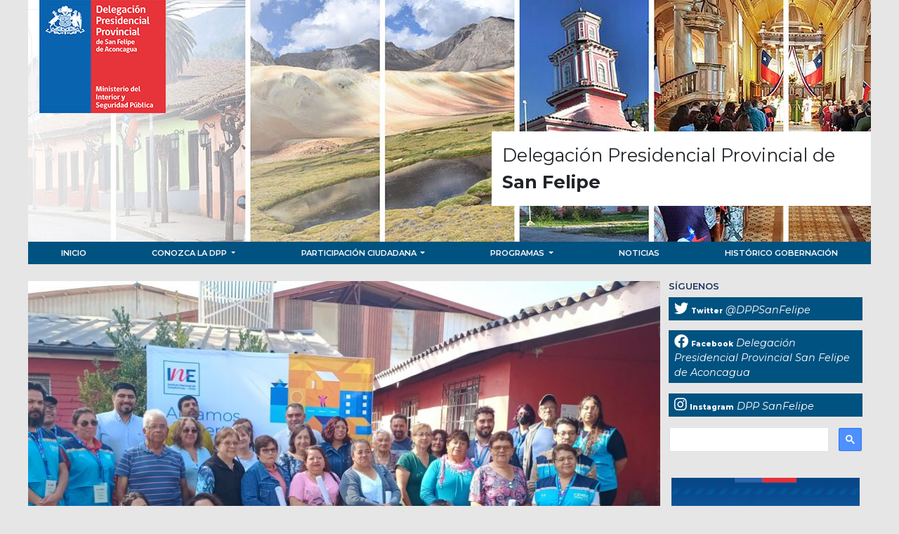

--- FILE ---
content_type: text/html; charset=UTF-8
request_url: https://dppsanfelipe.dpp.gob.cl/2024/03/06/junto-a-dirigentes-sociales-de-llay-llay-delegacion-presidencial-y-el-ine-regional-lanzan-censo-2024/
body_size: 24016
content:
<!DOCTYPE html>
<html lang="es">

    <head>
        <meta charset="UTF-8">
        <meta http-equiv="X-UA-Compatible" content="IE=edge">
        <meta name="viewport" content="width=device-width, initial-scale=1.0">
        <title>Delegación Presidencial Provincial de San Felipe</title>

        <link rel="icon" type="image/x-icon" href="/assets/images/favicon.ico">
        <link rel="preconnect" href="https://fonts.gstatic.com">
<link href="https://fonts.googleapis.com/css2?family=Montserrat:ital,wght@0,100;0,200;0,300;0,400;0,500;0,600;0,700;0,800;0,900;1,100;1,200;1,300;1,400;1,500;1,600;1,700;1,800;1,900&display=swap" rel="stylesheet">
<link rel="stylesheet" href="https://cdnjs.cloudflare.com/ajax/libs/font-awesome/6.4.2/css/all.min.css" integrity="sha512-z3gLpd7yknf1YoNbCzqRKc4qyor8gaKU1qmn+CShxbuBusANI9QpRohGBreCFkKxLhei6S9CQXFEbbKuqLg0DA==" crossorigin="anonymous" referrerpolicy="no-referrer" />
        <link href="/assets/vendors/tiny-slider/tiny-slider.css" rel="stylesheet" type="text/css"/>
        <link href="/assets/vendors/bootstrap/css/bootstrap.min.css" rel="stylesheet" type="text/css"/>
        <link href="/assets/css/custom.css?v=1869884893" rel="stylesheet" type="text/css"/>
		
		<!-- Global site tag (gtag.js) - Google Analytics -->
<script async src="https://www.googletagmanager.com/gtag/js?id=G-7PEFJBL8QK"></script>
<script>
  window.dataLayer = window.dataLayer || [];
  function gtag(){dataLayer.push(arguments);}
  gtag('js', new Date());

  gtag('config', 'G-7PEFJBL8QK');
</script>

    </head>

    <body class="post-template-default single single-post postid-1495 single-format-standard">

        <div class="container">
            <header class="row header d-flex justify-content-between" style="background:url('/media/2021/07/cropped-HEADER-WEB-DPP-SAN-FELIPE-2021-01.jpg') no-repeat center center;">
                <a class="isologo" href="/"><img src="/media/2021/07/LOGOS-DETALLE-DPP-CUADRADOS-2021-10-1.jpg" /></a>
				<span class="texto-header">
					Delegación Presidencial Provincial de <br><b>San Felipe</b>
				</span>
            </header>

            <section class="row menu">

                <nav class="navbar navbar-expand-lg m-0 p-0 navbar-interior bg-interior">
                    <div class="container-fluid m-0 p-0">

                        <button class="navbar-toggler menu-icon" type="button" data-bs-toggle="collapse" data-bs-target="#superiorNavbar" aria-controls="superiorNavbar" aria-expanded="false" aria-label="Toggle navigation">
                            <span class="navbar-toggler-icon">
								<i class="fas fa-bars"></i>
							</span>
                        </button>

                        <div class="collapse navbar-collapse" id="superiorNavbar">
                            
    <ul class="nav nav-fill w-100">
                                    <li class="nav-item">
                    <a class="nav-link" aria-current="page" href="/">
                        Inicio                    </a>
                </li>
                                                <li class="nav-item dropdown">
                    <a class="nav-link dropdown-toggle" href="/conozca-la-dpr/" id="drop-menu-22" role="button" data-bs-toggle="dropdown" aria-expanded="false">
                        Conozca la DPP                    </a>
                    <ul class="dropdown-menu" aria-labelledby="drop-menu-22">
                                                    <li><a class="dropdown-item" href="/conozca-al-delegado/">Conozca al Delegado</a></li>
                                                    <li><a class="dropdown-item" href="/conozca-la-provincia/">Conozca la Provincia</a></li>
                                                    <li><a class="dropdown-item" href="/organigrama/">Organigrama</a></li>
                                                    <li><a class="dropdown-item" href="/presupuesto/">Presupuesto</a></li>
                                                    <li><a class="dropdown-item" href="/mision-institucional/">Misión Institucional</a></li>
                                                    <li><a class="dropdown-item" href="/leyes-y-documentos/">Leyes y Documentos</a></li>
                                            </ul>
                </li>
                                                <li class="nav-item dropdown">
                    <a class="nav-link dropdown-toggle" href="/participacion-ciudadana/" id="drop-menu-20" role="button" data-bs-toggle="dropdown" aria-expanded="false">
                        Participación Ciudadana                    </a>
                    <ul class="dropdown-menu" aria-labelledby="drop-menu-20">
                                                    <li><a class="dropdown-item" href="/tramites/">Trámites</a></li>
                                                    <li><a class="dropdown-item" href="/programas/">Programas</a></li>
                                                    <li><a class="dropdown-item" href="/cuenta-publica-participativa/">Cuenta Pública Participativa 2020</a></li>
                                                    <li><a class="dropdown-item" href="/utilidad-publica/">Utilidad Pública</a></li>
                                            </ul>
                </li>
                                                <li class="nav-item dropdown">
                    <a class="nav-link dropdown-toggle" href="#" id="drop-menu-134" role="button" data-bs-toggle="dropdown" aria-expanded="false">
                        Programas                    </a>
                    <ul class="dropdown-menu" aria-labelledby="drop-menu-134">
                                                    <li><a class="dropdown-item" href="/gobierno-en-terreno/">Gobierno en Terreno</a></li>
                                                    <li><a class="dropdown-item" href="/comite-tecnico-asesor/">Comité Técnico Asesor</a></li>
                                                    <li><a class="dropdown-item" href="/sistema-de-proteccion-social/">Sistema de Protección Social</a></li>
                                            </ul>
                </li>
                                                <li class="nav-item">
                    <a class="nav-link" aria-current="page" href="/noticias/">
                        Noticias                    </a>
                </li>
                                                <li class="nav-item">
                    <a class="nav-link" aria-current="page" href="http://www.gobernacionsanfelipe.gov.cl/">
                        Histórico Gobernación                    </a>
                </li>
                        </ul>

                        </div>


                    </div>
                </nav>
            </section>
<section class="row no-gutters main py-4">

    <div class="col-12 m-0">
        <div class="row">
            <div class="col-md-9 bg-white p-0 page">

                                                            <img width="894" height="596" src="/media/2024/03/fd-894x596.jpg" class="img-fluid w-100 wp-post-image" alt="Junto a Dirigentes Sociales de Llay-Llay Delegación Presidencial y el INE Regional lanzan Censo 2024" decoding="async" fetchpriority="high" />						<div class="row-col p-5">	
							<small class="date">6 de Marzo de 2024</small>
							<h2 class="title border-bottom pb-5 mb-5">Junto a Dirigentes Sociales de Llay-Llay Delegación Presidencial y el INE Regional lanzan Censo 2024</h2>
							
<p><em>Cerca de 200 censistas para toda la provincia de San Felipe de Aconcagua, trabajarán de lunes a lunes en las calles de la provincia desde este sábado 09 de marzo hasta el mes de junio, tiempo que tardará la aplicación del Censo 2024.&nbsp;</em></p>



<p>En un hito provincial, esta mañana en la sede de la JJVV Nueva Esperanza de la comuna de Llay-llay , el Delegado Presidencial Provincial de San Felipe, Daniel Muñoz Pereira, junto al Director regional (s) del INE, Víctor Ballesteros lanzaron oficialmente el Censo 2024 en la provincia de San Felipe de Aconcagua junto a dirigentas y dirigentes sociales, con quienes se difundieron los aspectos técnicos del operativo censal que comenzará este sábado 09 de marzo y durará hasta el mes de junio en todo nuestro país.</p>



<p>En la instancia se detalló cuáles serán las preguntas que se realizarán, se respondieron dudas y además se entregaron recomendaciones de seguridad respecto a los censistas para que los dirigentes y dirigentas puedan replicar a los vecinos y vecinas en sus comunidades y territorios.</p>



<p>El Delegado Presidencial Provincial de San Felipe, Daniel Muñoz Pereira, indicó que&nbsp; &nbsp; <strong>“estamos junto al director regional del INE, Victor Ballesteros, y dirigentes y dirigentas de la comuna de Llay-llay realizando el hito provincial de lanzamiento del Censo 2024. En esta reunión hemos explicado el Censo, las implicancias que tiene, asi que estamos muy contentos de poder hacerlo en la comuna de llay-llay. Hoy hemos mencionado algunas claves importantes respecto al censo, y respondiendo consultas realizadas por los dirigentes para recibir el Censo 2024 de muy buena forma que inicia este sábado 09 de marzo extendiéndose hasta el mes de junio.”&nbsp;</strong></p>



<p>Victor Ballesteros, Director Regional (s) del INE<strong>,&nbsp; </strong>dijo que<strong> “El operativo censal comienza este sábado 09 de marzo y se prolonga durante tres meses hasta junio, y que busca recoger información relevante de los residentes de la provincia con el objetivo de tener información necesaria para planificar políticas públicas para los próximos 10 años. Es importante que los vecinos sepan que durante estos tres meses se va a presentar un censista en su vivienda, y le va a aplicar un cuestionario definido por el INE. El Censo se está realizando bajo los máximos estándares de seguridad posibles , trabajando coordinadamente con Carabineros, la PDI y la Delegación Presidencial para tener seguridad tanto para los censistas como para las y los residentes de la provincia de San Felipe”.</strong><br>Para conocer más información de este proceso y también verificar la identidad de las y los censistas una vez que pasen por el domicilio, puedes ingresar a <a href="http://www.censo2024.inechile.cl">www.censo2024.inechile.cl</a>, <a href="http://www.verificador.ine.cl">www.verificador.ine.cl</a> , o bien llamar al fono gratuito 1525.</p>
							<a class="btn btn-outline-primary rounded-pill px-5" href="#" onclick="javascript:history.back(); return false;"><i class="fa-solid fa-angle-left"></i> Volver</a>
						</div>
                                    
            </div>
            <div class="col-md-3 sidebar">

    <div class="row">

        
    
    <div class="col-12 rrss">
        <h6>SÍGUENOS</h6>

                                    <a target="_blank" href="https://twitter.com/DPPSanFelipe" class="w-100 d-block">
                    <i class="fab fa-twitter"></i>
                    <span class="rs">Twitter</span>
                    <span class="rs-name">@DPPSanFelipe</span>
                </a>

            
                                    <a target="_blank" href="www.facebook.com/DPPSanFelipe" class="w-100 d-block">
                    <i class="fab fa-facebook"></i>
                    <span class="rs">Facebook</span>
                    <span class="rs-name">Delegación Presidencial Provincial San Felipe de Aconcagua</span>
                </a>

            
                                    <a target="_blank" href="@DPPSanFelipe" class="w-100 d-block">
                    <i class="fab fa-instagram"></i>
                    <span class="rs">Instagram</span>
                    <span class="rs-name">DPP SanFelipe</span>
                </a>

            
            </div>
    
        <div class="col-12 search">
			<script async src="https://cse.google.com/cse.js?cx=85980b5aa1c5836be"></script>
			<div class="gcse-search"></div>
        </div>

        
<div class="p-3" id="banners">
                    <div class="col-12 banner item">
                <a href="https://www.gob.cl/noticias/ayudas-tempranas-afectados-incendios-emergencias-region-valparaiso-2024/">
                    <img 
                        src="/media/2024/02/banner-ayudas-tempranas.png" 
                        alt="" 
                        class="img-fluid w-100"
                        >
                </a>
            </div>

                    <div class="col-12 banner item">
                <a href="https://mevacuno.gob.cl/">
                    <img 
                        src="/media/2021/07/movilidad.jpeg" 
                        alt="Pase de movilidad" 
                        class="img-fluid w-100"
                        >
                </a>
            </div>

                    <div class="col-12 banner item">
                <a href="https://www.descentralizachile.cl/">
                    <img 
                        src="/media/2021/07/descentraliza.jpeg" 
                        alt="Descentraliza Chile" 
                        class="img-fluid w-100"
                        >
                </a>
            </div>

                    <div class="col-12 banner item">
                <a href="https://www.subinterior.gob.cl/tramites-gobernaciones-e-intendencias/">
                    <img 
                        src="/media/2021/07/banner-tramites-digitales.png" 
                        alt="Trámites en linea" 
                        class="img-fluid w-100"
                        >
                </a>
            </div>

                    <div class="col-12 banner item">
                <a href="http://www.reformatributaria.cl">
                    <img 
                        src="/media/2022/07/reformatributaria.jpeg" 
                        alt="Reforma Tributaria" 
                        class="img-fluid w-100"
                        >
                </a>
            </div>

                    <div class="col-12 banner item">
                <a href="https://www.gob.cl/yomevacuno/">
                    <img 
                        src="/media/2021/07/yo-me-vacuno.png" 
                        alt="" 
                        class="img-fluid w-100"
                        >
                </a>
            </div>

            </div>

    </div>

</div>        </div>
    </div>  


</section>

        

    <div class="row no-gutters py-4 footer-banners">

        <div class="col-md-12" id="footer-banners">
                                    
                                    <div class="row  ">
                    
                    <div class="col-md-4 banner item">
                        <a data-position="0" 
                           target="_blank"
                           href="https://www.portaltransparencia.cl/PortalPdT/directorio-de-organismos-regulados/?org=AB037">
                            <img 
                                src="/media/2023/12/Transparencia-Activa.jpg" 
                                alt="Gobierno Transparente" 
                                class="img-fluid w-100"
                                >
                        </a>
                    </div>

                                         
                
            
                
                    <div class="col-md-4 banner item">
                        <a data-position="1" 
                           target="_blank"
                           href="https://www.interior.gob.cl/">
                            <img 
                                src="/media/2021/07/mininterior.jpg" 
                                alt="Ministerio del Interior" 
                                class="img-fluid w-100"
                                >
                        </a>
                    </div>

                                         
                
            
                
                    <div class="col-md-4 banner item">
                        <a data-position="2" 
                           target="_blank"
                           href="https://www.gob.cl/">
                            <img 
                                src="/media/2021/07/gobchile.jpg" 
                                alt="Gobierno de Chile" 
                                class="img-fluid w-100"
                                >
                        </a>
                    </div>

                                         
                
            
                
                    <div class="col-md-4 banner item">
                        <a data-position="3" 
                           target="_blank"
                           href="https://siac.interior.gob.cl/">
                            <img 
                                src="/media/2021/07/10-oirs.jpg" 
                                alt="" 
                                class="img-fluid w-100"
                                >
                        </a>
                    </div>

                                         
                
            
                
                    <div class="col-md-4 banner item">
                        <a data-position="4" 
                           target="_blank"
                           href="https://www.portaltransparencia.cl/PortalPdT/web/guest/directorio-de-organismos-regulados?p_p_id=pdtorganismos_WAR_pdtorganismosportlet&orgcode=d06b3ced75661c7af7adb56df33f7faf">
                            <img 
                                src="/media/2021/07/12-solicitar-info-transparencia.jpg" 
                                alt="" 
                                class="img-fluid w-100"
                                >
                        </a>
                    </div>

                                         
                
            
                
                    <div class="col-md-4 banner item">
                        <a data-position="5" 
                           target="_blank"
                           href="https://www.leylobby.gob.cl/instituciones/">
                            <img 
                                src="/media/2021/07/BANNER-LEY-DEL-LOBBY.png" 
                                alt="" 
                                class="img-fluid w-100"
                                >
                        </a>
                    </div>

                                        </div>
                                    
            
                                    <div class="row  ">
                    
                    <div class="col-md-4 banner item">
                        <a data-position="0" 
                           target="_blank"
                           href="https://ddhh.minjusticia.gob.cl/plan-nacional-de-derechos-humanos/">
                            <img 
                                src="/media/2021/07/ddhh.jpg" 
                                alt="" 
                                class="img-fluid w-100"
                                >
                        </a>
                    </div>

                                         
                
            
                
                    <div class="col-md-4 banner item">
                        <a data-position="1" 
                           target="_blank"
                           href="https://www.interior.gob.cl/transparenciaactiva/sgi/1175/index.html">
                            <img 
                                src="/media/2023/12/Banner-historico.jpg" 
                                alt="" 
                                class="img-fluid w-100"
                                >
                        </a>
                    </div>

                                         
                
            
                
                    <div class="col-md-4 banner item">
                        <a data-position="2" 
                           target="_blank"
                           href="https://www.interior.gob.cl/transparenciaactiva/index_sgi.html">
                            <img 
                                src="/media/2022/02/Banner-Historico-Transparencia-Activa.png" 
                                alt="" 
                                class="img-fluid w-100"
                                >
                        </a>
                    </div>

                                         
                
            
        </div>

    </div>


<div class="row footer mt-4 p-0">

    <div class="row bicolor">
        <div class="col-4 azul"></div>
        <div class="col-8 rojo"></div>
    </div>

    <div class="row mt-4 enlaces">
                            <div class="col-md-4 py-2 px-4">
                <h5 class="title">Enlaces</h5>
                <ul> 
                                            <li><a href="/2021/06/29/senda-2/">SENDA</a></li>
                                            <li><a href="/2021/06/29/onemi-2/">ONEMI</a></li>
                                            <li><a href="/2021/06/29/gobernaciones-2/">Delegaciones Presidenciales Regionales (DPR)</a></li>
                                            <li><a href="/2021/06/29/intendencias-2/">Delegaciones Presidenciales Provinciales (DPP)</a></li>
                                            <li><a href="/2021/06/29/archivo-historico-2014-2018-2/">Archivo histórico 2014-2018</a></li>
                                            <li><a href="/2021/06/29/historia-y-patrimonio-del-ministerio-2/">Historia y Patrimonio del Ministerio</a></li>
                                            <li><a href="/2021/06/29/cuenta-publica-ministerial-2/">Cuenta Pública Ministerial</a></li>
                                            <li><a href="/2021/06/29/pmg-2016-resultados-indicadores-transversales-2/">PMG 2016 – Resultados Indicadores Transversales</a></li>
                                    </ul>
            </div>
                
                            <div class="col-md-4 py-2 px-4">
                <h5 class="title">Secciones</h5>
                <ul> 
                                            <li><a href="/2021/06/29/afectados-por-eventuales-afiliaciones-irregulares-a-partidos-politicos/">Afectados por eventuales afiliaciones irregulares a partidos políticos</a></li>
                                            <li><a href="/2021/06/29/unidad-de-sustancias-quimicas-controladas/">Unidad de Sustancias Químicas Controladas</a></li>
                                            <li><a href="/2021/06/29/departamento-de-accion-social-das/">Departamento de Acción Social (DAS)</a></li>
                                            <li><a href="/2021/06/29/fondo-social-presidente-de-la-republica/">Fondo Social Presidente de la República</a></li>
                                            <li><a href="/2021/06/29/compromisos-de-gestion-institucional/">Compromisos de Gestión Institucional</a></li>
                                            <li><a href="/2021/06/29/documentos-del-ministerio-del-interior/">Documentos del Ministerio del Interior</a></li>
                                            <li><a href="/2021/06/29/estadisticas-control-preventivo-de-identidad/">Estadísticas Control Preventivo de Identidad</a></li>
                                    </ul>
            </div>
                
                       

    </div>

    <div class="col-12 text-left address p-3 mt-2 border-top">
        <p></p>
    </div>
    
    <div class="col-12 filete-gob">
        <img src="/assets/images/filete-gob.png" >
    </div>

</div>


</div>


<script src="/assets/vendors/jquery/jquery-3.6.0.min.js" type="text/javascript"></script>
<script src="/assets/vendors/bootstrap/js/bootstrap.bundle.min.js" type="text/javascript"></script>
<script src="/assets/vendors/tiny-slider/tiny-slider.js" type="text/javascript"></script>

<script src="/assets/js/custom.js" type="text/javascript"></script>
</body>

</html>